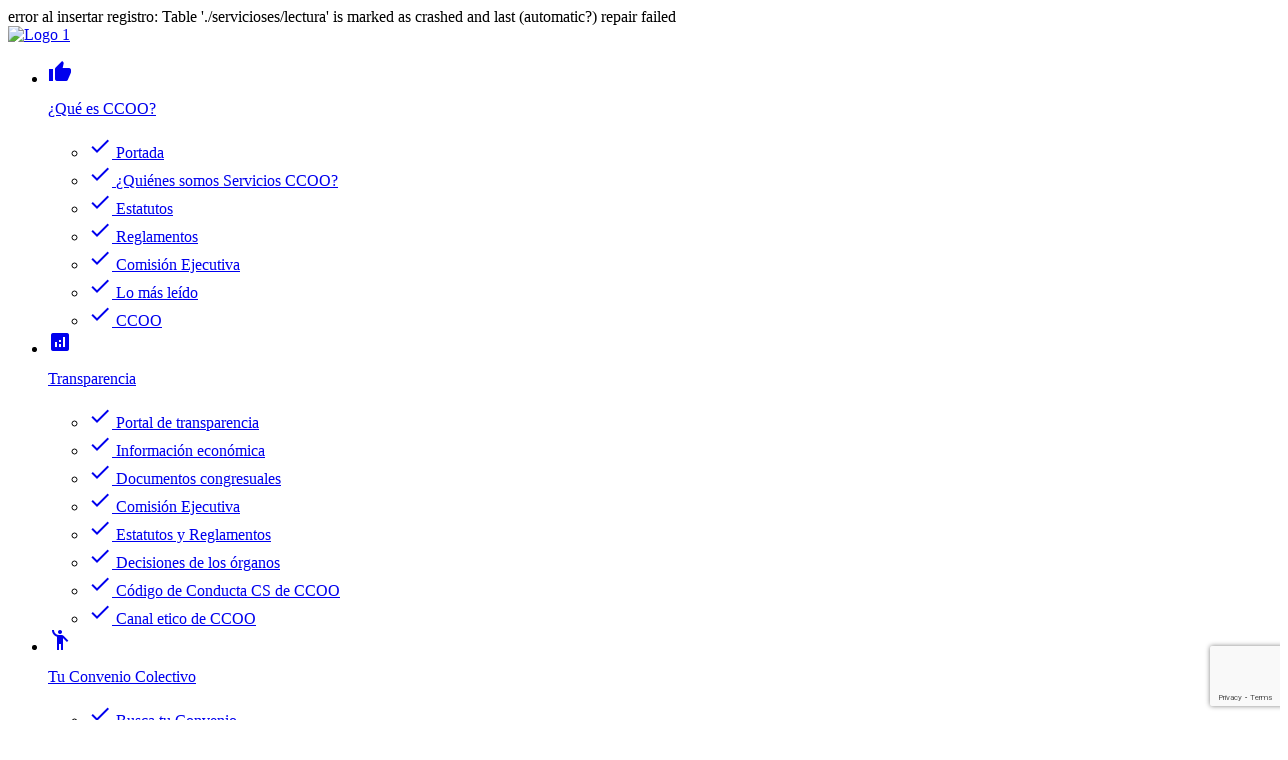

--- FILE ---
content_type: text/html; charset=utf-8
request_url: https://www.google.com/recaptcha/api2/anchor?ar=1&k=6LckxfMUAAAAAHQbwPK6wAVGripasgPUVH468C8y&co=aHR0cHM6Ly93d3cuY2Nvby1zZXJ2aWNpb3MuZXM6NDQz&hl=en&v=N67nZn4AqZkNcbeMu4prBgzg&size=invisible&anchor-ms=20000&execute-ms=30000&cb=9i49j41z0u7e
body_size: 48742
content:
<!DOCTYPE HTML><html dir="ltr" lang="en"><head><meta http-equiv="Content-Type" content="text/html; charset=UTF-8">
<meta http-equiv="X-UA-Compatible" content="IE=edge">
<title>reCAPTCHA</title>
<style type="text/css">
/* cyrillic-ext */
@font-face {
  font-family: 'Roboto';
  font-style: normal;
  font-weight: 400;
  font-stretch: 100%;
  src: url(//fonts.gstatic.com/s/roboto/v48/KFO7CnqEu92Fr1ME7kSn66aGLdTylUAMa3GUBHMdazTgWw.woff2) format('woff2');
  unicode-range: U+0460-052F, U+1C80-1C8A, U+20B4, U+2DE0-2DFF, U+A640-A69F, U+FE2E-FE2F;
}
/* cyrillic */
@font-face {
  font-family: 'Roboto';
  font-style: normal;
  font-weight: 400;
  font-stretch: 100%;
  src: url(//fonts.gstatic.com/s/roboto/v48/KFO7CnqEu92Fr1ME7kSn66aGLdTylUAMa3iUBHMdazTgWw.woff2) format('woff2');
  unicode-range: U+0301, U+0400-045F, U+0490-0491, U+04B0-04B1, U+2116;
}
/* greek-ext */
@font-face {
  font-family: 'Roboto';
  font-style: normal;
  font-weight: 400;
  font-stretch: 100%;
  src: url(//fonts.gstatic.com/s/roboto/v48/KFO7CnqEu92Fr1ME7kSn66aGLdTylUAMa3CUBHMdazTgWw.woff2) format('woff2');
  unicode-range: U+1F00-1FFF;
}
/* greek */
@font-face {
  font-family: 'Roboto';
  font-style: normal;
  font-weight: 400;
  font-stretch: 100%;
  src: url(//fonts.gstatic.com/s/roboto/v48/KFO7CnqEu92Fr1ME7kSn66aGLdTylUAMa3-UBHMdazTgWw.woff2) format('woff2');
  unicode-range: U+0370-0377, U+037A-037F, U+0384-038A, U+038C, U+038E-03A1, U+03A3-03FF;
}
/* math */
@font-face {
  font-family: 'Roboto';
  font-style: normal;
  font-weight: 400;
  font-stretch: 100%;
  src: url(//fonts.gstatic.com/s/roboto/v48/KFO7CnqEu92Fr1ME7kSn66aGLdTylUAMawCUBHMdazTgWw.woff2) format('woff2');
  unicode-range: U+0302-0303, U+0305, U+0307-0308, U+0310, U+0312, U+0315, U+031A, U+0326-0327, U+032C, U+032F-0330, U+0332-0333, U+0338, U+033A, U+0346, U+034D, U+0391-03A1, U+03A3-03A9, U+03B1-03C9, U+03D1, U+03D5-03D6, U+03F0-03F1, U+03F4-03F5, U+2016-2017, U+2034-2038, U+203C, U+2040, U+2043, U+2047, U+2050, U+2057, U+205F, U+2070-2071, U+2074-208E, U+2090-209C, U+20D0-20DC, U+20E1, U+20E5-20EF, U+2100-2112, U+2114-2115, U+2117-2121, U+2123-214F, U+2190, U+2192, U+2194-21AE, U+21B0-21E5, U+21F1-21F2, U+21F4-2211, U+2213-2214, U+2216-22FF, U+2308-230B, U+2310, U+2319, U+231C-2321, U+2336-237A, U+237C, U+2395, U+239B-23B7, U+23D0, U+23DC-23E1, U+2474-2475, U+25AF, U+25B3, U+25B7, U+25BD, U+25C1, U+25CA, U+25CC, U+25FB, U+266D-266F, U+27C0-27FF, U+2900-2AFF, U+2B0E-2B11, U+2B30-2B4C, U+2BFE, U+3030, U+FF5B, U+FF5D, U+1D400-1D7FF, U+1EE00-1EEFF;
}
/* symbols */
@font-face {
  font-family: 'Roboto';
  font-style: normal;
  font-weight: 400;
  font-stretch: 100%;
  src: url(//fonts.gstatic.com/s/roboto/v48/KFO7CnqEu92Fr1ME7kSn66aGLdTylUAMaxKUBHMdazTgWw.woff2) format('woff2');
  unicode-range: U+0001-000C, U+000E-001F, U+007F-009F, U+20DD-20E0, U+20E2-20E4, U+2150-218F, U+2190, U+2192, U+2194-2199, U+21AF, U+21E6-21F0, U+21F3, U+2218-2219, U+2299, U+22C4-22C6, U+2300-243F, U+2440-244A, U+2460-24FF, U+25A0-27BF, U+2800-28FF, U+2921-2922, U+2981, U+29BF, U+29EB, U+2B00-2BFF, U+4DC0-4DFF, U+FFF9-FFFB, U+10140-1018E, U+10190-1019C, U+101A0, U+101D0-101FD, U+102E0-102FB, U+10E60-10E7E, U+1D2C0-1D2D3, U+1D2E0-1D37F, U+1F000-1F0FF, U+1F100-1F1AD, U+1F1E6-1F1FF, U+1F30D-1F30F, U+1F315, U+1F31C, U+1F31E, U+1F320-1F32C, U+1F336, U+1F378, U+1F37D, U+1F382, U+1F393-1F39F, U+1F3A7-1F3A8, U+1F3AC-1F3AF, U+1F3C2, U+1F3C4-1F3C6, U+1F3CA-1F3CE, U+1F3D4-1F3E0, U+1F3ED, U+1F3F1-1F3F3, U+1F3F5-1F3F7, U+1F408, U+1F415, U+1F41F, U+1F426, U+1F43F, U+1F441-1F442, U+1F444, U+1F446-1F449, U+1F44C-1F44E, U+1F453, U+1F46A, U+1F47D, U+1F4A3, U+1F4B0, U+1F4B3, U+1F4B9, U+1F4BB, U+1F4BF, U+1F4C8-1F4CB, U+1F4D6, U+1F4DA, U+1F4DF, U+1F4E3-1F4E6, U+1F4EA-1F4ED, U+1F4F7, U+1F4F9-1F4FB, U+1F4FD-1F4FE, U+1F503, U+1F507-1F50B, U+1F50D, U+1F512-1F513, U+1F53E-1F54A, U+1F54F-1F5FA, U+1F610, U+1F650-1F67F, U+1F687, U+1F68D, U+1F691, U+1F694, U+1F698, U+1F6AD, U+1F6B2, U+1F6B9-1F6BA, U+1F6BC, U+1F6C6-1F6CF, U+1F6D3-1F6D7, U+1F6E0-1F6EA, U+1F6F0-1F6F3, U+1F6F7-1F6FC, U+1F700-1F7FF, U+1F800-1F80B, U+1F810-1F847, U+1F850-1F859, U+1F860-1F887, U+1F890-1F8AD, U+1F8B0-1F8BB, U+1F8C0-1F8C1, U+1F900-1F90B, U+1F93B, U+1F946, U+1F984, U+1F996, U+1F9E9, U+1FA00-1FA6F, U+1FA70-1FA7C, U+1FA80-1FA89, U+1FA8F-1FAC6, U+1FACE-1FADC, U+1FADF-1FAE9, U+1FAF0-1FAF8, U+1FB00-1FBFF;
}
/* vietnamese */
@font-face {
  font-family: 'Roboto';
  font-style: normal;
  font-weight: 400;
  font-stretch: 100%;
  src: url(//fonts.gstatic.com/s/roboto/v48/KFO7CnqEu92Fr1ME7kSn66aGLdTylUAMa3OUBHMdazTgWw.woff2) format('woff2');
  unicode-range: U+0102-0103, U+0110-0111, U+0128-0129, U+0168-0169, U+01A0-01A1, U+01AF-01B0, U+0300-0301, U+0303-0304, U+0308-0309, U+0323, U+0329, U+1EA0-1EF9, U+20AB;
}
/* latin-ext */
@font-face {
  font-family: 'Roboto';
  font-style: normal;
  font-weight: 400;
  font-stretch: 100%;
  src: url(//fonts.gstatic.com/s/roboto/v48/KFO7CnqEu92Fr1ME7kSn66aGLdTylUAMa3KUBHMdazTgWw.woff2) format('woff2');
  unicode-range: U+0100-02BA, U+02BD-02C5, U+02C7-02CC, U+02CE-02D7, U+02DD-02FF, U+0304, U+0308, U+0329, U+1D00-1DBF, U+1E00-1E9F, U+1EF2-1EFF, U+2020, U+20A0-20AB, U+20AD-20C0, U+2113, U+2C60-2C7F, U+A720-A7FF;
}
/* latin */
@font-face {
  font-family: 'Roboto';
  font-style: normal;
  font-weight: 400;
  font-stretch: 100%;
  src: url(//fonts.gstatic.com/s/roboto/v48/KFO7CnqEu92Fr1ME7kSn66aGLdTylUAMa3yUBHMdazQ.woff2) format('woff2');
  unicode-range: U+0000-00FF, U+0131, U+0152-0153, U+02BB-02BC, U+02C6, U+02DA, U+02DC, U+0304, U+0308, U+0329, U+2000-206F, U+20AC, U+2122, U+2191, U+2193, U+2212, U+2215, U+FEFF, U+FFFD;
}
/* cyrillic-ext */
@font-face {
  font-family: 'Roboto';
  font-style: normal;
  font-weight: 500;
  font-stretch: 100%;
  src: url(//fonts.gstatic.com/s/roboto/v48/KFO7CnqEu92Fr1ME7kSn66aGLdTylUAMa3GUBHMdazTgWw.woff2) format('woff2');
  unicode-range: U+0460-052F, U+1C80-1C8A, U+20B4, U+2DE0-2DFF, U+A640-A69F, U+FE2E-FE2F;
}
/* cyrillic */
@font-face {
  font-family: 'Roboto';
  font-style: normal;
  font-weight: 500;
  font-stretch: 100%;
  src: url(//fonts.gstatic.com/s/roboto/v48/KFO7CnqEu92Fr1ME7kSn66aGLdTylUAMa3iUBHMdazTgWw.woff2) format('woff2');
  unicode-range: U+0301, U+0400-045F, U+0490-0491, U+04B0-04B1, U+2116;
}
/* greek-ext */
@font-face {
  font-family: 'Roboto';
  font-style: normal;
  font-weight: 500;
  font-stretch: 100%;
  src: url(//fonts.gstatic.com/s/roboto/v48/KFO7CnqEu92Fr1ME7kSn66aGLdTylUAMa3CUBHMdazTgWw.woff2) format('woff2');
  unicode-range: U+1F00-1FFF;
}
/* greek */
@font-face {
  font-family: 'Roboto';
  font-style: normal;
  font-weight: 500;
  font-stretch: 100%;
  src: url(//fonts.gstatic.com/s/roboto/v48/KFO7CnqEu92Fr1ME7kSn66aGLdTylUAMa3-UBHMdazTgWw.woff2) format('woff2');
  unicode-range: U+0370-0377, U+037A-037F, U+0384-038A, U+038C, U+038E-03A1, U+03A3-03FF;
}
/* math */
@font-face {
  font-family: 'Roboto';
  font-style: normal;
  font-weight: 500;
  font-stretch: 100%;
  src: url(//fonts.gstatic.com/s/roboto/v48/KFO7CnqEu92Fr1ME7kSn66aGLdTylUAMawCUBHMdazTgWw.woff2) format('woff2');
  unicode-range: U+0302-0303, U+0305, U+0307-0308, U+0310, U+0312, U+0315, U+031A, U+0326-0327, U+032C, U+032F-0330, U+0332-0333, U+0338, U+033A, U+0346, U+034D, U+0391-03A1, U+03A3-03A9, U+03B1-03C9, U+03D1, U+03D5-03D6, U+03F0-03F1, U+03F4-03F5, U+2016-2017, U+2034-2038, U+203C, U+2040, U+2043, U+2047, U+2050, U+2057, U+205F, U+2070-2071, U+2074-208E, U+2090-209C, U+20D0-20DC, U+20E1, U+20E5-20EF, U+2100-2112, U+2114-2115, U+2117-2121, U+2123-214F, U+2190, U+2192, U+2194-21AE, U+21B0-21E5, U+21F1-21F2, U+21F4-2211, U+2213-2214, U+2216-22FF, U+2308-230B, U+2310, U+2319, U+231C-2321, U+2336-237A, U+237C, U+2395, U+239B-23B7, U+23D0, U+23DC-23E1, U+2474-2475, U+25AF, U+25B3, U+25B7, U+25BD, U+25C1, U+25CA, U+25CC, U+25FB, U+266D-266F, U+27C0-27FF, U+2900-2AFF, U+2B0E-2B11, U+2B30-2B4C, U+2BFE, U+3030, U+FF5B, U+FF5D, U+1D400-1D7FF, U+1EE00-1EEFF;
}
/* symbols */
@font-face {
  font-family: 'Roboto';
  font-style: normal;
  font-weight: 500;
  font-stretch: 100%;
  src: url(//fonts.gstatic.com/s/roboto/v48/KFO7CnqEu92Fr1ME7kSn66aGLdTylUAMaxKUBHMdazTgWw.woff2) format('woff2');
  unicode-range: U+0001-000C, U+000E-001F, U+007F-009F, U+20DD-20E0, U+20E2-20E4, U+2150-218F, U+2190, U+2192, U+2194-2199, U+21AF, U+21E6-21F0, U+21F3, U+2218-2219, U+2299, U+22C4-22C6, U+2300-243F, U+2440-244A, U+2460-24FF, U+25A0-27BF, U+2800-28FF, U+2921-2922, U+2981, U+29BF, U+29EB, U+2B00-2BFF, U+4DC0-4DFF, U+FFF9-FFFB, U+10140-1018E, U+10190-1019C, U+101A0, U+101D0-101FD, U+102E0-102FB, U+10E60-10E7E, U+1D2C0-1D2D3, U+1D2E0-1D37F, U+1F000-1F0FF, U+1F100-1F1AD, U+1F1E6-1F1FF, U+1F30D-1F30F, U+1F315, U+1F31C, U+1F31E, U+1F320-1F32C, U+1F336, U+1F378, U+1F37D, U+1F382, U+1F393-1F39F, U+1F3A7-1F3A8, U+1F3AC-1F3AF, U+1F3C2, U+1F3C4-1F3C6, U+1F3CA-1F3CE, U+1F3D4-1F3E0, U+1F3ED, U+1F3F1-1F3F3, U+1F3F5-1F3F7, U+1F408, U+1F415, U+1F41F, U+1F426, U+1F43F, U+1F441-1F442, U+1F444, U+1F446-1F449, U+1F44C-1F44E, U+1F453, U+1F46A, U+1F47D, U+1F4A3, U+1F4B0, U+1F4B3, U+1F4B9, U+1F4BB, U+1F4BF, U+1F4C8-1F4CB, U+1F4D6, U+1F4DA, U+1F4DF, U+1F4E3-1F4E6, U+1F4EA-1F4ED, U+1F4F7, U+1F4F9-1F4FB, U+1F4FD-1F4FE, U+1F503, U+1F507-1F50B, U+1F50D, U+1F512-1F513, U+1F53E-1F54A, U+1F54F-1F5FA, U+1F610, U+1F650-1F67F, U+1F687, U+1F68D, U+1F691, U+1F694, U+1F698, U+1F6AD, U+1F6B2, U+1F6B9-1F6BA, U+1F6BC, U+1F6C6-1F6CF, U+1F6D3-1F6D7, U+1F6E0-1F6EA, U+1F6F0-1F6F3, U+1F6F7-1F6FC, U+1F700-1F7FF, U+1F800-1F80B, U+1F810-1F847, U+1F850-1F859, U+1F860-1F887, U+1F890-1F8AD, U+1F8B0-1F8BB, U+1F8C0-1F8C1, U+1F900-1F90B, U+1F93B, U+1F946, U+1F984, U+1F996, U+1F9E9, U+1FA00-1FA6F, U+1FA70-1FA7C, U+1FA80-1FA89, U+1FA8F-1FAC6, U+1FACE-1FADC, U+1FADF-1FAE9, U+1FAF0-1FAF8, U+1FB00-1FBFF;
}
/* vietnamese */
@font-face {
  font-family: 'Roboto';
  font-style: normal;
  font-weight: 500;
  font-stretch: 100%;
  src: url(//fonts.gstatic.com/s/roboto/v48/KFO7CnqEu92Fr1ME7kSn66aGLdTylUAMa3OUBHMdazTgWw.woff2) format('woff2');
  unicode-range: U+0102-0103, U+0110-0111, U+0128-0129, U+0168-0169, U+01A0-01A1, U+01AF-01B0, U+0300-0301, U+0303-0304, U+0308-0309, U+0323, U+0329, U+1EA0-1EF9, U+20AB;
}
/* latin-ext */
@font-face {
  font-family: 'Roboto';
  font-style: normal;
  font-weight: 500;
  font-stretch: 100%;
  src: url(//fonts.gstatic.com/s/roboto/v48/KFO7CnqEu92Fr1ME7kSn66aGLdTylUAMa3KUBHMdazTgWw.woff2) format('woff2');
  unicode-range: U+0100-02BA, U+02BD-02C5, U+02C7-02CC, U+02CE-02D7, U+02DD-02FF, U+0304, U+0308, U+0329, U+1D00-1DBF, U+1E00-1E9F, U+1EF2-1EFF, U+2020, U+20A0-20AB, U+20AD-20C0, U+2113, U+2C60-2C7F, U+A720-A7FF;
}
/* latin */
@font-face {
  font-family: 'Roboto';
  font-style: normal;
  font-weight: 500;
  font-stretch: 100%;
  src: url(//fonts.gstatic.com/s/roboto/v48/KFO7CnqEu92Fr1ME7kSn66aGLdTylUAMa3yUBHMdazQ.woff2) format('woff2');
  unicode-range: U+0000-00FF, U+0131, U+0152-0153, U+02BB-02BC, U+02C6, U+02DA, U+02DC, U+0304, U+0308, U+0329, U+2000-206F, U+20AC, U+2122, U+2191, U+2193, U+2212, U+2215, U+FEFF, U+FFFD;
}
/* cyrillic-ext */
@font-face {
  font-family: 'Roboto';
  font-style: normal;
  font-weight: 900;
  font-stretch: 100%;
  src: url(//fonts.gstatic.com/s/roboto/v48/KFO7CnqEu92Fr1ME7kSn66aGLdTylUAMa3GUBHMdazTgWw.woff2) format('woff2');
  unicode-range: U+0460-052F, U+1C80-1C8A, U+20B4, U+2DE0-2DFF, U+A640-A69F, U+FE2E-FE2F;
}
/* cyrillic */
@font-face {
  font-family: 'Roboto';
  font-style: normal;
  font-weight: 900;
  font-stretch: 100%;
  src: url(//fonts.gstatic.com/s/roboto/v48/KFO7CnqEu92Fr1ME7kSn66aGLdTylUAMa3iUBHMdazTgWw.woff2) format('woff2');
  unicode-range: U+0301, U+0400-045F, U+0490-0491, U+04B0-04B1, U+2116;
}
/* greek-ext */
@font-face {
  font-family: 'Roboto';
  font-style: normal;
  font-weight: 900;
  font-stretch: 100%;
  src: url(//fonts.gstatic.com/s/roboto/v48/KFO7CnqEu92Fr1ME7kSn66aGLdTylUAMa3CUBHMdazTgWw.woff2) format('woff2');
  unicode-range: U+1F00-1FFF;
}
/* greek */
@font-face {
  font-family: 'Roboto';
  font-style: normal;
  font-weight: 900;
  font-stretch: 100%;
  src: url(//fonts.gstatic.com/s/roboto/v48/KFO7CnqEu92Fr1ME7kSn66aGLdTylUAMa3-UBHMdazTgWw.woff2) format('woff2');
  unicode-range: U+0370-0377, U+037A-037F, U+0384-038A, U+038C, U+038E-03A1, U+03A3-03FF;
}
/* math */
@font-face {
  font-family: 'Roboto';
  font-style: normal;
  font-weight: 900;
  font-stretch: 100%;
  src: url(//fonts.gstatic.com/s/roboto/v48/KFO7CnqEu92Fr1ME7kSn66aGLdTylUAMawCUBHMdazTgWw.woff2) format('woff2');
  unicode-range: U+0302-0303, U+0305, U+0307-0308, U+0310, U+0312, U+0315, U+031A, U+0326-0327, U+032C, U+032F-0330, U+0332-0333, U+0338, U+033A, U+0346, U+034D, U+0391-03A1, U+03A3-03A9, U+03B1-03C9, U+03D1, U+03D5-03D6, U+03F0-03F1, U+03F4-03F5, U+2016-2017, U+2034-2038, U+203C, U+2040, U+2043, U+2047, U+2050, U+2057, U+205F, U+2070-2071, U+2074-208E, U+2090-209C, U+20D0-20DC, U+20E1, U+20E5-20EF, U+2100-2112, U+2114-2115, U+2117-2121, U+2123-214F, U+2190, U+2192, U+2194-21AE, U+21B0-21E5, U+21F1-21F2, U+21F4-2211, U+2213-2214, U+2216-22FF, U+2308-230B, U+2310, U+2319, U+231C-2321, U+2336-237A, U+237C, U+2395, U+239B-23B7, U+23D0, U+23DC-23E1, U+2474-2475, U+25AF, U+25B3, U+25B7, U+25BD, U+25C1, U+25CA, U+25CC, U+25FB, U+266D-266F, U+27C0-27FF, U+2900-2AFF, U+2B0E-2B11, U+2B30-2B4C, U+2BFE, U+3030, U+FF5B, U+FF5D, U+1D400-1D7FF, U+1EE00-1EEFF;
}
/* symbols */
@font-face {
  font-family: 'Roboto';
  font-style: normal;
  font-weight: 900;
  font-stretch: 100%;
  src: url(//fonts.gstatic.com/s/roboto/v48/KFO7CnqEu92Fr1ME7kSn66aGLdTylUAMaxKUBHMdazTgWw.woff2) format('woff2');
  unicode-range: U+0001-000C, U+000E-001F, U+007F-009F, U+20DD-20E0, U+20E2-20E4, U+2150-218F, U+2190, U+2192, U+2194-2199, U+21AF, U+21E6-21F0, U+21F3, U+2218-2219, U+2299, U+22C4-22C6, U+2300-243F, U+2440-244A, U+2460-24FF, U+25A0-27BF, U+2800-28FF, U+2921-2922, U+2981, U+29BF, U+29EB, U+2B00-2BFF, U+4DC0-4DFF, U+FFF9-FFFB, U+10140-1018E, U+10190-1019C, U+101A0, U+101D0-101FD, U+102E0-102FB, U+10E60-10E7E, U+1D2C0-1D2D3, U+1D2E0-1D37F, U+1F000-1F0FF, U+1F100-1F1AD, U+1F1E6-1F1FF, U+1F30D-1F30F, U+1F315, U+1F31C, U+1F31E, U+1F320-1F32C, U+1F336, U+1F378, U+1F37D, U+1F382, U+1F393-1F39F, U+1F3A7-1F3A8, U+1F3AC-1F3AF, U+1F3C2, U+1F3C4-1F3C6, U+1F3CA-1F3CE, U+1F3D4-1F3E0, U+1F3ED, U+1F3F1-1F3F3, U+1F3F5-1F3F7, U+1F408, U+1F415, U+1F41F, U+1F426, U+1F43F, U+1F441-1F442, U+1F444, U+1F446-1F449, U+1F44C-1F44E, U+1F453, U+1F46A, U+1F47D, U+1F4A3, U+1F4B0, U+1F4B3, U+1F4B9, U+1F4BB, U+1F4BF, U+1F4C8-1F4CB, U+1F4D6, U+1F4DA, U+1F4DF, U+1F4E3-1F4E6, U+1F4EA-1F4ED, U+1F4F7, U+1F4F9-1F4FB, U+1F4FD-1F4FE, U+1F503, U+1F507-1F50B, U+1F50D, U+1F512-1F513, U+1F53E-1F54A, U+1F54F-1F5FA, U+1F610, U+1F650-1F67F, U+1F687, U+1F68D, U+1F691, U+1F694, U+1F698, U+1F6AD, U+1F6B2, U+1F6B9-1F6BA, U+1F6BC, U+1F6C6-1F6CF, U+1F6D3-1F6D7, U+1F6E0-1F6EA, U+1F6F0-1F6F3, U+1F6F7-1F6FC, U+1F700-1F7FF, U+1F800-1F80B, U+1F810-1F847, U+1F850-1F859, U+1F860-1F887, U+1F890-1F8AD, U+1F8B0-1F8BB, U+1F8C0-1F8C1, U+1F900-1F90B, U+1F93B, U+1F946, U+1F984, U+1F996, U+1F9E9, U+1FA00-1FA6F, U+1FA70-1FA7C, U+1FA80-1FA89, U+1FA8F-1FAC6, U+1FACE-1FADC, U+1FADF-1FAE9, U+1FAF0-1FAF8, U+1FB00-1FBFF;
}
/* vietnamese */
@font-face {
  font-family: 'Roboto';
  font-style: normal;
  font-weight: 900;
  font-stretch: 100%;
  src: url(//fonts.gstatic.com/s/roboto/v48/KFO7CnqEu92Fr1ME7kSn66aGLdTylUAMa3OUBHMdazTgWw.woff2) format('woff2');
  unicode-range: U+0102-0103, U+0110-0111, U+0128-0129, U+0168-0169, U+01A0-01A1, U+01AF-01B0, U+0300-0301, U+0303-0304, U+0308-0309, U+0323, U+0329, U+1EA0-1EF9, U+20AB;
}
/* latin-ext */
@font-face {
  font-family: 'Roboto';
  font-style: normal;
  font-weight: 900;
  font-stretch: 100%;
  src: url(//fonts.gstatic.com/s/roboto/v48/KFO7CnqEu92Fr1ME7kSn66aGLdTylUAMa3KUBHMdazTgWw.woff2) format('woff2');
  unicode-range: U+0100-02BA, U+02BD-02C5, U+02C7-02CC, U+02CE-02D7, U+02DD-02FF, U+0304, U+0308, U+0329, U+1D00-1DBF, U+1E00-1E9F, U+1EF2-1EFF, U+2020, U+20A0-20AB, U+20AD-20C0, U+2113, U+2C60-2C7F, U+A720-A7FF;
}
/* latin */
@font-face {
  font-family: 'Roboto';
  font-style: normal;
  font-weight: 900;
  font-stretch: 100%;
  src: url(//fonts.gstatic.com/s/roboto/v48/KFO7CnqEu92Fr1ME7kSn66aGLdTylUAMa3yUBHMdazQ.woff2) format('woff2');
  unicode-range: U+0000-00FF, U+0131, U+0152-0153, U+02BB-02BC, U+02C6, U+02DA, U+02DC, U+0304, U+0308, U+0329, U+2000-206F, U+20AC, U+2122, U+2191, U+2193, U+2212, U+2215, U+FEFF, U+FFFD;
}

</style>
<link rel="stylesheet" type="text/css" href="https://www.gstatic.com/recaptcha/releases/N67nZn4AqZkNcbeMu4prBgzg/styles__ltr.css">
<script nonce="i10zw7NR_xhF6-utN0a0YQ" type="text/javascript">window['__recaptcha_api'] = 'https://www.google.com/recaptcha/api2/';</script>
<script type="text/javascript" src="https://www.gstatic.com/recaptcha/releases/N67nZn4AqZkNcbeMu4prBgzg/recaptcha__en.js" nonce="i10zw7NR_xhF6-utN0a0YQ">
      
    </script></head>
<body><div id="rc-anchor-alert" class="rc-anchor-alert"></div>
<input type="hidden" id="recaptcha-token" value="[base64]">
<script type="text/javascript" nonce="i10zw7NR_xhF6-utN0a0YQ">
      recaptcha.anchor.Main.init("[\x22ainput\x22,[\x22bgdata\x22,\x22\x22,\[base64]/[base64]/MjU1Ong/[base64]/[base64]/[base64]/[base64]/[base64]/[base64]/[base64]/[base64]/[base64]/[base64]/[base64]/[base64]/[base64]/[base64]/[base64]\\u003d\x22,\[base64]\\u003d\x22,\x22wrMXMMOyI8OYw5nDrD/CpsOEwqHColDDpD0zf8O4ScKZY8Khw5gYwpXDoic/[base64]/Cu0DCjsKWwrcdwrHDmm7CplJvwqsUw7TDvAgtwoQrw57Cl0vCvRhVMW5SYzh5woHCt8OLIMKSfCABX8ODwp/CmsOtw73CrsOTwoQvPSnDvz8Zw5A7fcOfwpHDuGbDncK3w5wew5HCgcKneAHCtcKUw6/DuWkDAnXChMOawrxnCER4dMOcw6nCqsOTGHIjwq/Cv8OZw4zCqMKlwo8bGMO7bMOaw4Mcw4nDnHx/ezRxFcOHfmHCv8OfdGB8w6fCksKZw55dDwHCoh3CkcOlKsOAQxnCnzBQw5ggIn/DkMOab8KTA0xCXMKDHFN5wrI8w6jCpsOFQy3Cp2pJw4HDvMOTwrMJwqfDrsOWwoLDi1vDsStJwrTCr8O0wqgHCWplw6Fgw6AXw6PCtntxaVHCtwbDiThLDBw/DsO0W2kCwpV0fzl9XS/DsGc7wpnDjcKlw54kPTTDjUcrwpkEw5DCkzN2UcKjQSlxwrp6LcO7w6gGw5PCgGY1wrTDjcOjPADDvz/[base64]/[base64]/[base64]/w5s/wpUHbmIzdR1Pw53Drj9kw43CgyjDjgZkQxDCs8OIUlzCh8OlTcOLwqgrwrHCqV99wrI3w5ljw5TCtcO3e1HCucOwwqDDpD/CgMOZw6nDpcKDZcKiw5TDgAExGsOkw7BtFWcQwoLDqhPDgQU/Ek7Cph/[base64]/Cggt4w5HDksOCI8OSZgUVIUPCtg/DpMOiwoPDrcOKworCvsO7w5Z8w6fCnsOaRxMCwrESwrfCoSLClcOpwpNBWMK1w54aEsK4w4dPw6lPDnPDvMKqLsOBU8ORwpfDusOVwqdeZ2cGw4bCuWIDal/CmsKtGTBqwrLDq8Kjwqg9bcOIKUtrNsKwJsOUwo3CoMK/[base64]/DncO5NsKdw47ChjnDkVLCpMO/w5LDq3xgRMO3w6XCksOhVcKOwrN3wonDnsOHZMK5YsOpw4DDvsOfGxE9wogoAcKjM8ONw5vDscKVLxJBYcKbacOfw4cGwpjDs8OUHMKOTMKuGFvDmMKdwqJ0R8KhBRZIP8Omw4t6woUJLsOjEcKQwqR3wqwUw7TDrcOsfQbDiMOsw7M/CzTDksOeUMO7TX/CkEjCisOfTHV5KMOiLsK6LBQwVMO5JMOgdcKKBcO0CzgZJWMBdcOKDSQzfh7Dk35uw5t0WgNnacKqR3/Ckw5fw7JfwqpeUFp3w5vCgsKAP2hqwrVQw5Yrw6rDgSPDr3fDrMKfUCjCsknCrcKlDcKMw4I0fsKDRz/Di8KBw5HDsG7DmFvCtEA+wqTCtUXDiMOvR8O2SH1PF2zDsMKvwoFjw6hIwoxOw47DnsKLbsKKUsKGwqc4VzZfWMO8FS8TwqkOQ2tYwqxKw7ExFi8mJzx9wqrDvinDoXfCv8ONwqgbw77Cmh7CmsOVS2fDiHlgwr/ChhlvYi/DpwlOw6rDmlo+w43ClcOLw4zDmy/CnC3Co1hmZhQaw7zChxslwqDCscOgwqzDtnI8wo8xFU/Cr2VDw73DkcOOLSXCicOmPwbCjTPCmsOOw5bChsKrwoTDocOOcW7CpsO3YQ4IBMOCwpnCgz0SRVE2cMKtL8KMbS/Dk3zDpcOXcTzCisK0KMO4YsK4wpFSA8K/QMOkCRlaDMK3wohkQ03Do8OeUsOeUcOdeHTCncO4w77CtcOCHHnDpSFjw7sow7HDvcOdw6hfwopiw6XCpsOawrcFw7QBw7lew4/CoMKHwo7DhQfCjcOjJzLDoWTCpyfDpyTCiMOLGcO8EsO2w4bDqcKtXzLCpcO6w5w1dW/Cp8OSSMKiN8OVScOYTmjDkADCrifCrnJNezUTZFJ5wqwyw57CiTjDu8KGelYCNgrDssKywqIUw5pXTh/CvcO4wpzDmMOowqnChS/DkcKNw60iwp/[base64]/[base64]/DnUDDtcOCeMOYBsOcw7l6UmBVwqVSw63CnsK9wr8GwrVzNmteOhLCscKcTcKCw6TClcK6w7xUwpUKCsKXRWPCl8KTw7rCg8OAwoUwMsKWeTbCi8Kowp7DhVN/[base64]/w6jChRpvP2wfwpZ0w5bCvhpoDnzCtH/DjcO3w6zDqxjCmMOGCEzCksKOATvDrsO7wo0leMOVw5bCvlPDvcK7HMKSe8OLwrHDlUrCjcKga8O/w5DDkC1/w495csO3w5HDsRg8wroWw6LCm2LDgDEQw5zComzDnQwmScK3Aj/CjFlbIcKrP3E6BsKzUsK0UhDCqS/CmcOcYWBLw7BHw7saRMKMwq3CosOebVHCqcKIwrcew4d2wrN8WU7DtMO+wqAFw6fDlCXCoh/CksOyPsKtTCN/fD1Tw6/DmC8/[base64]/wrvDqcKVw7kpwrjCvG3CmsKLw6YbwpDDrMK4GcKhw70HZV4zA1zDgMKLJ8ORwoDCmG/CnsK6wovCuMOkwr3DrSV/fgfCnBHCt2wHBhNgwq0oZsOEPH9vw7XDujnDq2XChcKWIMKSwrMkecO5wqLCpWrDizoFwqfCu8KAJVEhwp7DsUMoW8O3LWrDjcORBcOiwr0+wpgMwoY5w4DDjTDCn8K3w4Alw4/Ck8KcwpRIdxXCiSbCr8Opw4xSw7vCi0/CncKLwoLCt39rccKJw5dbw5gSwq1aYxnCpkVbdWbCr8OzwqnCjl9qwp4cw5oSwqPCk8O5VMKzYWbDjMKvwq/DmcOpD8OdTAPDi3VeIsKOBUxqw7vDh0zDncORwrpwKD9bw4xPw7fDicOtwqbDlsOyw5QDPcO2w7dowrHDkMOLFMKmwo8BZ1zCgRPCl8OnwrnDkigDwqg2RMOLwqHDusKIW8OfwpB0w63CqkMHACsTLm47IHfClsOYwq5xUXDCu8OlDx/CokJjwoPDqsKGwojDp8KiZidvPDJ1NHIJa0vDgsO5IBA3wrrDnhPDr8O7Fn5RwoUiwr1mwrbCiMKjw7JfQ3peBMOYfwgPw7ECOcKpeB3CqMOFw7BmwpTCoMOnR8KAwpfCkBHCnGF3w5HDn8OpwpzCs2HCj8Odw4LCkMORUcOnZcKPbMKpwq/DusOvCsKHw4/CjcKNwooIREXDglnDvkMww41nF8OAwqd7MsK0w7IpdcOFA8Omwq4Aw51rRxXCusKxW3DDnFjCvDrCl8K2ccOSwqhNw7zDoihLYRk7w4IYwrAke8O3ZnPDvEd6RV3CqMKEwr1gWMKAVcK4woMjScO5w7JxT3wbwr/DocKMJ1vDocOOwp7Do8KHUC8Lw7dgFUBfLgDDoA02WUF8woTDg1UTVD0PFsOtw77CrMK9wr/CvyZ2FyfCq8KZKsKFRMKZw5TCoRorw7sFVl7Dp0Mywq/Cljxcw47CjyDDt8ONCMKfw5Qxw5dRwoU6wqd4wpFtw7vCvBY5IcOLeMOMNg/CvknCpjsvdjwSwpkVw5AVwopYwrhsw4TCj8K6UMKlwoLCnQoWw4Qkwo3Ckg0XwpRiw5jDqsO0WTzDhAULG8ORwpZBw7k/w7zCo2fDl8O0wqYBRR1JwpQSwphzwoYvU3EawpjCtcKxEcO2wrrCvS0Uw6JmfD43w7vDlsKlwrVHw7jDukIBw4HDoF91C8OmEcOSw53CjjJyw7PDhmgZBG/DuTczw6hGw7DCsRtwwpQgNAnDjsKSwrXCvTDDosOlwrQga8KQbcK5RTgJwqfDjyXCicKhcycVfWoZOSrCvR17S14rwqIheTdPT8KKw7dywq7ChsOfwoHDgsOuGH9ow5fCjcKCG1gAwonDlQNMKcKVGkE5dW/[base64]/w4wbfsK/w6rChV4pwqPClgwgJTvDmsKgwrfCh8K1wpxNwrbDphgMwp/[base64]/[base64]/woolLsKLwp4jVcKuwpcGw5jDpjPDk1trcDfDjw4fPsKhwpLDlcK6XWnDvEB3w48Yw5g2w4PCihEKDy7DvcO+w5UYwo/DvsKyw4FYQ0xpwp3DuMOpwo3Dh8KZwqhOVcKGw5XDicKBZsOXD8O4LzVQOcOEw6DCg1hYw6bDpVgLw50Zw5fDrTxrUMKJGcKfSsOHfcOlw74LE8OsBy/[base64]/[base64]/Cu8KIRsKuw7fCqkrDlMOWGsOoRcOQbX4nw5ALSsONCMOrK8OrwqnDvATDisKkw6VoCMOFPR/[base64]/Ciw5Cf8K/[base64]/DjAF+w6J/w4DCucOMw6tEGcOKWcOZwr/CvcKxQsK/w6fCsV/CqQLCgzvCghMuw5tsIMKow45rVVEhwrjDqF44dhbDugTCi8OHVEVxw7PCrBjDu3E9w7UBw5TCtsOmw6M7ZMK5O8OCA8Olw7twwqzCk0VNIsOoC8O/[base64]/GsKzOD3DqwAEw4XCs8KsB8Oiwph1McKBwqfCscK8wpYHw4vDocOxw4XDq8K7dsKlSRrCosKWw7nClT3CvDbDkcKTwpLDpTxfwow0w65LwpDDicO4cAhgHRrDucO5aB3CvsKSwoXDjj01wqbDnk/DkMO5wr7CgGDDvT8YIwAbwpnDmhzClWVcCsOgwot/RCbDjz1WQMKrw5zDunNTwrnCt8OaRzHCvmzDicKsEMOSOk7Cn8OBDQFdQElcL3dPwqvChjTCrglZw6rCgCTCr3xcMsOBwpXCgXfCgXFWwq7CnsOWEhbDpMOafcOZfkkyQWjDkAJ/w74awqjDkVrDqhQCwpfDicKGbsKoCMKvw5bDoMKzw5ZwAcOGDcKVP3zCgS3DqmEYIQvCr8OrwoMJbVgsw6XCrl8zZWLCtFgZO8KXAUpWw7fCljbDv3l6w7pHwqxQBm7Cj8K2LmwhDBZnw7rDlj1wwqDDl8K/fQLCoMKKw4LDskzDj2rCksKLwr3CqMKTw4YNasOwwprCk2TCgFjCrCHDtglJwqxBw6rDoSzDlCEQA8KlWcKawrxMw6EwGgrCj0tow558XMK8Pg0bw4J8w7sIwodPw5DCmMKpwp/DqcKTwr8pw5Nrw4HDsMKoXSXCvcOdMsOMwohMV8KZTwUuwqFFw4fCkMKCcTR8wrINw7PChkJgw6ILBhdkecOXWAjChMO4wp3DhGzCojFjQ0csPMKaCsOSwrnDpCpyMFrCkMOLFsO3eGJPDwlVw5nClw4vEGggw67DjcOYw4V/wr/[base64]/Ckj3DlkskUlBVDGNZBE/Cnk3CmcKfw4bCicKnLcOiwrbDoMO4QmPDi3XDln7DlcKIN8OPwpbDhMKnw6/DvsKnAB5Mwrh0wrfDmgZhwrHDocKJw7AFw7hGwrfDv8KFdQnDlFTDs8O7w4Upwqs4dMKHw73Cv2rDsMO8w5zDjsO/[base64]/[base64]/[base64]/CvcOKMsK+w7whVcO+w4XDt2nDmGByb3xRNcKCR27CmsOjw6ZmWGvCp8KjL8OYDjhewq91YltjOR4aw65VEmUYw7kPw4VHYMKZwo5hRcKGw6zCsXVWFsKfwqbCrcKCR8OhZ8KnbXrDtcKKwpIAw7xHwrxTS8OFw7tAw7PDvsOBPsKBbFzCsMOrw4/CmMK1aMKaWsKDw4JIwpdfchsuwp3DjsO3wqbCtw/DlsOZw5Bww6rDsE7CpkVBIcOVw7bDj2QPcF7Dh2xqK8KbK8KMP8K2L0TDpD9YwpTCs8OfOxXDvGI6JcKwN8Kawq8tcnzDoRVZwq/Ch2gEwp7DkzAkXcK5U8OxEGbDq8OHwqXDqCrCg3AnHcKow53DhsOqBjjCjMOMGMOfw7V/VGzDkzEOw4nDqn8ow51wwrdywqTCtsKewoHCsFMcwpLDqXgCX8Kffy8EK8KiHBBfw5wWw6gichfDikXCo8OWw7N9w6TDnMO/w4J3w5VRw48FwqDCp8OWM8OpBBBrNwDCuMKMwr0FwobDisKjwo8TTTllfUg0w6pmesO8wqEJTsKdZCl5wpzDqcObwobDuXUrw7sLwpTCvU3DgjFcd8KXw5bCjcOfwqppIV7DhwbDlcOGwoJsw7hmw6NRwp5hw4g1WVPCnmgBJT8mDMOJST/DtcOBH2fCmTUbFHxAw5AmwrHDoTcPwqJXGTXCg3Yyw4nDnnFgw6jDl0jDpBMHJsK0w4TDl1MKwpfDhVl4w5FEG8KcfcKldMK/[base64]/w57Ciy3Dmy1HwqcYZcK/woAxw6PCvcOJEjjCr8OkwoYTFT1Cw7MUdRVow6k8bMO/wrHDq8OpaWwyCQ7DqMKrw6vDrFbCmMOuV8KXKEXDrsKOMkvDsipSPDdMVMKIwpbDq8Kvw63DjykDMcKyE1HCi2Qzwot0w6XCpMK+EC1UGMKXbMOWUxPDrS/DnMKrFVZ0OHo9wovCiUTDjnbDsUvDssOHY8K6UMKnw4nCqcOUOQlQwr/CqcKPCQ9kw4nDusOOwq7CqMO0W8KHEEJ0w5VWwqEVwpLChMO0wo4fWnDDocKBw4lAShVmwrcKI8KNXCjCtQF9e2orw7dKc8KQRcK7w5dVwoZbVMOXWnVkw68hwrTDi8OpeDF/w4nCucOywo/[base64]/ChMKzCsOREVPDmsKiw7BVw6wUwp3Ch1o3wobDjhXCn8Oyw7V3HiZow5QXwr3DkcKRRTjDkRDCiMKaR8O5fC9/wpLDuDTCoS0GWcOiwr1xRcOhSlFmwpwaZcOkfcOqTcOUClEUwrR1wrDDscO/w6fDmsKkwrAbwoPDkcKOa8OpS8OxHXXDpW/DonPCtE1+wqjDscKKwpQhwo/CpMKANcOjwqlpw53CscKiw7bCgcK1wpvDp1zDiQHDt0JpHMK0N8OceitQw5VSwp55wr7DqcOCWEPDs1drLcKOGyPDhhEWCMOswp/Ch8OrwrDCiMObAWnDvsKlw4Msw4nDiULDiA0owoDCi1oSwpLCr8ORccKowo3Du8K8DRk+wpbCtms+KcOGwoANRcOdw5gQQ1RMJMOPYMKtS3HDsgJNwoN3w6PDvMKVwrAjF8Ojw6HCr8KawqXCnV7Do1pwwrfCkMKAwoHDoMO7VcKlwqELBWlhLMOaw7/Cnn8fNjzCucO/AVR5wrXCqTZuwqhfY8KTbMKPQMOjEhABG8OJw5DCknQ8w5QUOMKMwpYzUQ3Cm8OkwoLDssOxZcOHL3HDghhxwpUWw6dhGSDCr8KDAsOMw5sHbsOCd0/CjcOew7zCjhQKw5hwfsK1wopcKsKSR3Udw44CwpzCqsOzw4R9wp4cw6AhWkTCnsK6wpXDgMO3wqEGLsOow6jCj2knwo/[base64]/Dsl90w7thfMOkFsKCDMKlYWwDwrYIwq1ww5Ykw540w4DDjQp5WHc/JcKAw5F8KMOcwq/DgMOyPcKfw7zDh1BIBsOiQsKQfV3ChQJUwpJNw5nCn3xtYUJHw5TCjyMpwrApQMOaL8K/Rj8lImM5w6XCtiNxwrvDoxTCs3fDhcO1WGfCrAx6O8KewrItw7IMXcOPO1tbeMKqUcObw4AKw5xsMDRQKMO9w4fClMKyOMKBZWzCr8KlJ8OPwqPDgsOwwoUNw4TDq8K1wqxmJGkMwr/DscKhHnnDtMOmW8Obwp4teMOFaE1bTxnDi8KTe8KswrnChMKLWCzCvD/Dni/[base64]/w4LClsOPZsKZw7AGwrQ/GsK/wqLCj8OEwrAPV8Kiw5dhwrXCk3HCtcOrw6HCqsKhw6BuHMKERcK9woDDqxfCpMK1wrMYEBQNfnbCusO+VHoCc8KAdVXDiMO3wr7DvkQQwpfDmgXCpBnCkkRDFMOew7TCu2Qtw5bDkChcw4HCtGHCqcOXKUQkw5/DusKlw5LDhUHDr8OiG8Ogeg4TIDpQVMOWwqrDj0RaXBjDr8OWwpPDrcK4bcKUw71ZdDTCt8OZUXUbwrLDrMOaw4Vzw4gcw4PCgcKnYF4FKMOEGcOqw4jCncOXWsKiw7IbJMOWwqrDgzhVWcKfacKtIcOiM8KtBXXDrsKXTgZuJTUSwr9EMFtZOsKywr1YdCJBw4IKw4/[base64]/IB06HlxNwoDDrMKrwqPDuCMkd8KMw7VGM2jCrhYDa8KcUsKhwoAdwqBOw58fwqfDt8KMU8OvSsK/wozDlUTDl34iwqbCp8KmB8OzSMO/d8OcTMOEGsKjRcOCOjxcWMOveAVuS2wxwrVUMsObw4vCm8Olwp3Cm0HCgDLDsMKxecKGYSpLwockNxd0GcKQw7ILHMOCworCmMOKC3MgdsKRwrHCn2x/wobCkB3CiQkbw6tlOBMww6vDmUBtXEbCnRxjw7fCqwDCgVUHw7R0PsOEw5vDqTXCkMKQw4QkwpnChmpxwqxnWcOZfsKpYMKrd3HDlh1UVFsCPcKFG3MVwqjCvF3CgMOmw5rDscK7Cx0LwoQbw7pRKSEuw63DuGvCp8K5Hg3CkivCgG3CoMKxJU4fNX4/wp3Cv8OsacKzwqXDgMOfDcK3YcKfGj3CsMOMHFTCvcOSCD5gw7ETET8nw6pcwo8EEsOywpcew5DCpcOUwocjMUPCs11yFHHDsAHDpMKMw67DmsOMNMODw6nDgH52w7ZLbcKDw49/WX7DosKeWMKiwrgvwpsFBXIjGcOZw4fDg8KGd8KGI8Obw6DCjwUOw47CosK9J8K1DhfDuU88wrfDpcKbwpbDisKYw41JIMOZw4QxEMK/L14wwr3DgXAyBnIxOB3DrFTDuVpAJz/DtMOUw79qNMKTDQRHw6NBcMOCwrFaw7XChh0YWMORwrN/TsKdwoYKX0VbwpkWwp40wo7DjMOiw6HDu3FYw6Rbw5bDmi0SS8OJwqRXR8K5Hk7CthbDgGoPdsKvGWDChyZpH8KpCMKow6/CjjLDhFMGwpcKwrpNw4NFw5/[base64]/Dq8OVM8OAHW4Aw5lRw5TDpRYaw4vDjsKwwpEYw6Z2SDoVDxhswqpAwpDCo1ULQcKVw5LCgS1NDCbDjiB/AsKLccO5WibDl8O6wqMWb8KtDCkZw4kew4vCjMO2MmPDsnDDjcKQPnwlw5bCtMKrwonCucOhwr3CjF89wpDChBXCoMO/OHxFbXgWwpDCucOIw4vCo8Kyw68vVy4kTm0kwrbCuW7DqnrCiMO/w7nDmMKGC1jDsGvChMOsw6HDlMOKwr0KHTPCqjwQFhzDrMOtIEnCtnrCpMKGwpnCkElgdxNPw6TCvybDhTQWak5Jw5rDsUh6VyF9J8K9ccKJKF7DksKIaMO5w7ZjSG96w7DCi8OjOcO/[base64]/DjcO+YMKiGMOEw4tcwr/CiMOeHTh2bcKAQxofwpw/w5EIQg4tT8OEYSV/cMK9MQHDgFDChsO0w69tw7TDg8KdwobCp8OhXV49w7VfLcK3XSTCh8KUw6UtXxg7wo/CuADCs3VVNMKdwpZBwr1heMKNesOvwqPChEEYXQdqDmfDgV7Du1PDgMKSw5jDiMOQEcOsCXVlw53DpAIVRcOhw7DCr2QSB33CrzZCwqtVCMKVHiHDrMOXDMK7cgp7cAYLHMOyTQ/CjMOtw7UPLn00wrTCvElIwprCrsOWChkvdQB+w4dxwrTCucO5w5DChy7CrcKfEMK9wpLChTrDiH7DtiBMb8O2WCLDrMKYVMOowqZ4wrvCgzfCtcKkw4Nlw7Rqwo3CgGBjWMKyGlB6wrpMw7s7woHCrl4INcOAw7tNwovChMOgwoDCjnA9MU/[base64]/DhFfDicKib8O6wrbCk8O5DC3CsMKZHAHCtMKNAxkMOsKmfsOfwqvDlSzDoMKAwrrDscK/wpPCsHFRCUo7w5QTJyvDk8KywpUtw4E0wo8qwovDnMO4MSE6wr1Aw5jCoE7DvMOxCMO6JMOawqjCn8KaQV5hwqUwSnYrCcKkw5rCtSbDuMKTwqEKCcK0TTM7w4nDtHzDrynCjkrCl8OnwoI0RcK/[base64]/fcKkwpTDm35dQsOTw53CqSBsw4LCksO7wrtuwpXCvcKcCRTCh8OKRl58w7TCkMOEw60/wpUkw5zDiAMlwojDkFtbwrzCvMOPG8KcwoAoBcKlwo5QwroTw6HDisK4w6NvIMKhw4vCmsKww4ZqwpvDtsOQwp3DtyrDj2IQSALDiXkVfiBgfMObUcOvwqstwpFKwoXDjEoEwroNwpzDi1XCgcKKwqbDn8OXIMORwr9YwopqHHJHOsKiw4wSwpLCvsOcw6/Cki3DtsOiESAfRsKwACdoZyQ5URzDkDkyw7jCl2M3AsKJI8Oaw4PCnQ3Cp202wqxvTsOqECdzwrBNEljDjsKZw4lpwpF5ZFnDtlEHcMKMw4VlA8OaEWzCmcKOwrrDhxjDsMODwp9qw5lgAMOnd8Khw7vDtcK1fR/[base64]/w6DCscOXw6fCvkgyCsOdw74wC8OoCF8YX1Y8wrdAwpV6w67DrcKvOcODw6/Dk8OkWzAuPnLDjMOxwoskw503wqfCixvDmcOSwpJ6woPDoi/Cq8KdSUEyfiDDoMO7QXYzwqzDgVHCvMOkw4M3bgd9w7MbcMKTbMOKw4Eww50SH8Kvw7zCvsOoPcOtwrksSHnDrVdzRMOGJkDDpVs1w4bCoFolw4MHMcK3bGnCpwTDlsKYamrCvwk/w4RUS8KwBsKycHF4QkjCiWzCnsKXEFfChUTDh0ZwA8KRw78Tw6bCkMKWRQxkBmwQPMONw53DrsOvwrjDmVVuw51MYX7CiMOkUnjDocOQw7hKccKrw6nClTQIAMKtJn/DnhDCt8KgDi5sw79DQkvDtl8owoHCpFvCi35mwoN5w7bDkyQvGcOKAMK8w5AWw5tLwrcrw4bDt8KewobDgzjDhcOrHSvDncKUSMK/[base64]/[base64]/w63Drw5GwoLDiMOfO8KSXmHCoBTDtCRuwqx1w5cZB8ODA2pnw7rDisOiw4TDncKjwqbDicONA8KUSsK4w6fCu8K/wonDncKlCMOiw4Y3wp0yJ8Ofw7TCkMKvw57Di8ORwoXCuy9zw4/CkmlxIBDChhfDvQ07wqzCq8O3YcOfw6bClcKJw7VKAmbCoUDCpMK+wqnCjBU1w6MFU8OBw4/DocKiw6/ClcOUK8OBO8OnwoPCk8O7wpLCjS7CuB0Ow6vCnhzDkXZuw7HChT1Fwr/DhEEwwr7CqFHDpWvDqsOIBMO3NsKYa8K0w4Iwwr7Dj3DCkMOcw6EVw6AkMBUhw65CNl19w6IkwrJRw7QVw77Cg8Ouc8O2wpnDhcOCAsK5I0BSEsKMJzrDlXXCrBfCkMKLHsOJDcO8w5M3w4HCq2jCisOqwrzDk8ONT2hIwq8Vwo/DvsOlw78KOUoBXMKpWg7Ck8OcRWvDosK7aMKeUXnDsRonZMKLw5rCtC7DhcOuaWQtwoQAw5Ujwrh/I0Afwrdrw6HDhHIGBcOPf8KewrRFcnc2AEjCmRonwpDDvjnDgMKQNFTDosOPNMO5w5LDlMO5XsO5O8O2NG/Ct8OsND1kw5QVUsKTJMOAwoTDhyI0NU7ClCglw4t6wqUGZRMyGcKCJcKlwoUHw4ATw5ZFa8KawrVtw5VdTsKJVMK4wpozw6HCm8OvJhJbGzDCucO8wo7Di8Ksw6bDq8KCwqRHD2/[base64]/CpsK0w6vCo2BmbsOXw5oEOGE8WkXCvMOAQUvDtMKowotyw68IflnDlwM/wp3Cr8KIw47Cl8KHw6ZZdHYCCmEGZQTCnsOXXF5Qw4nCkA/CqV0gwqU8wpQWwrDDhsOewooow7fCmcKSw7/DsD3ClCXCsSsSwqFONTDCs8KKw4DDscKvw7jCv8KiLsKrS8KDw43Co0jDicKJwqNDwozCvlVrwo3DtMK6FRgQwoLCpXHDrj/CtcOtw77CnGETwrpLwrbCnMO1HMKnasOZUCBCOQwXaMKXwo4fwqkeeHVpSMOWASIIZz3CvglTYcOAEjwYQsKAKX3CvVrCpHpmw5Nlw5bDkMOQwqx3w6LCsDULdQR/wrbDpMOpw6jCgB7DuRvDlcKzwotnw47DhwlXw7rCsyTDvMKkw5/CjVkBwpkww654w7nDhEzDtWnDl1XDgcKhEDjCtcKKwoLDt1EJwpM1L8Kvw49aIMKOQ8OAw6DCncOkdS/[base64]/DvAMcCcOOw6Fmw5Uow5VnCVHDiMOfMmTCksKybsO1w7jDnxt+w4/Cp2EhwpZrwpbDjSvCkcOPwq10GsKMwqfDncKPw5LCnsKTwq9zHT/DkwxYKMOwwpvCn8KEwrzDjsKYw5jCksKeIcOqSkrClMOYwqcGI3RZCsOvNFzCtsKfwobChcObfcKXwq/[base64]/CpynDt8O6wpvCiMO5DcKPPwsBwoDCnWd0wrAUw6tmbWpMKVfCk8OywoxcFGtJw5fDuwTDiCDCkh5nHhYZHVcnwrZGw7HCscO6w5LCmcKSdcObwoFGwpQZwqVCw7DDiMO2w4/DpMK/[base64]/CrMOuElnCsT/Cr07CumkDW2zCqyzDoUxVAmJySMOkQMKUw4lRJXXDuA4ZVsOheHxbw75Ew4XDtcK8NMKIwpfCrsKpw5FXw4pmH8K9B2/Dj8OCZ8K9w7TDoxXClcOXwpYQJsONNRrCjMOPIEZYPcOMw7/CoSDDjsObXm4+woTDuEbCv8OVw6bDi8ORZRTDr8KGwqPChFvCkV5Gw4rDmsK0wrkWw7RJwqrCnsKZw6XDuFXDvsK7wr/DvUpiwrhDw7c3w5nDmMKBXMK3w7AqLMKNbMK6SU/[base64]/DvcKrXcKEScOBZsKiWHcQw5Vrw4DCiwfDlcOKIXXCqcKMwrjDmMKpMsKWDVUmC8KYw7rDoTc8Rm0OwobDpMOUCsOKLwchBMO8woDDj8KEw4wcw43DqcKOChzDuV90V3chdsOsw6x0w5LDhlLDucKDLMORYsK1GGx6w4JtZj90dCVXwpEFw4HDj8KGC8K8wojDkm/[base64]/DoELCt8KVwoF4wpIEwr0jNsKZwqxGw5huHlDCk8KjwqbCocOiw4TDpcO/[base64]/NcKyCFbCmldlS8Khw7vDgmlCA0ROw4rCsxR0wq0AwofDjmzDgAY4JcK2CWjCrMKtw6oqSi3CpSHDsAoXwrfDrcKKKsOCwptiwrzCt8OyGW01PMOMw6bDqMKsbsOQYmHDvGMARcKaw6nCgTpkw5Aiwr4ARm/DqMOWRgrDg15gf8OZw6koU2DCr33Dl8K/[base64]/DizrDjExXwrnDqh/DthbCg8Khw4wVDcKYG8KVw5DCqMONQzsdw4DDscKvGCs7K8OBczjCszRVwqrCukpEf8KewqZsOGnDs3ZQwo7DpcOxwqZcwrgVwoDDrsO1woVKFGjCqR18wqN5w6DCqcOffsKLwrvDkMKyE096w541R8KTBE/CoFlvSw7DqMKbaR7DqsK7w77CkykBwo3DucOHw6IYw5DCusOUw7bCtsKfFsKOelBOdsKxwrxPSy/[base64]/[base64]/CqifCkBYPBH/DncKTwo4CwqXCqmnCjMK2wpx9w7paDA3CtQRMwrnCrMODPsK1w6Bzw6JCYcOfV08pw4DCpxnCoMOAw7otR1kKeELConfCtTc0woLDgRrDlcOnQEXCnMKLUWDCrcKfBEdxw4/Dk8O5wojDncODDlMhSsKnw4pyLlBawpcrP8ORV8Ohw7gwWMKgL1sJfMOifsK2w53CsMKZw6EgbsOUCE7CkcOdDx3CsMO6wovDvHrCvsOQEFVhOMOFw5TDjHc9w6/CrcOeVsOJw4ByFcK1bUHCqcKqwqHCvS/[base64]/XnrDuCDDsEdVwpbDmWgIf8ORw7zDl8O5w5hfw7zCm2l8N8KPecKxwolmw5bDtsOwwo7CvMKUw6DCmMO1QjvCkA5WMMKBF3prb8O2FMKvwr3CgMOPRgzCnlzDti7CvBFkwqVKwowdGsOuwpjDgntYJkA5wp4OejJHwqbChkRxw7snw5VswoV/[base64]/w5czTsKpw5/[base64]/CucKuwonCscKNwrM6A0TCuALCjMO7PAI7w6HDjcOVTD/CtA/DsjBMwpfCvsOCRUt9aWFuwrYnw4bDtzMAw6QFVMOmwoZlw5pVw5XDqjxUw5tIwpXDqHERJMKpL8OuJ0XDgD9ASMODw6RbwprCn2pawpJtw6VrVMK/[base64]/[base64]/DoQzCtQxEw7hrw7PCrz3DjHZ4DsOjOF3Di8KVCS7DsR4EDcKuwr/DqcKGZMKGO1Ngw4xPDMKgw4fCl8KMw4PCmcKzd0M7wqjCqHltT8K5w5LCnRsbSCjDiMK9wqs4w6vDj3tEHcKxwpfChyDDoGYTw5/[base64]/CosKkX8K7wo7DtcOIwrwUGBVzw6stEcKRwrXChkXDo8KIw6E4w6vCncKow6/CgjhIwqHDqT0DE8OIMApWwovDksOFw4HDhjkZUcOZP8Oxw61+T8KHFlBBwq0MT8Oew5Z/w4IEw6nChmAlw5XDtcK4w5HCk8OOd0QKK8OWWAzDmk7Chx5AwoPDoMKvwrjDl2PDksO/[base64]/[base64]/Cgjoow7NZC8KbwrLDocKsBcKdwobDvsK+w6s4wotvMFE6w5ICOxbDlGHChsOVS3HCkm3Ctht2LcOxw6rDnFkOw4vCvMK/[base64]/Cj08rwqJwwoktw6EGw7oXw6fCqMOUw4VRcsKAMX3DscKvwr99wqfDuXLDm8ORw5wnPW4Ww43DlcK9w45KEylfw7bCjlvCtMOYXMK/[base64]/CsC8vwrBLw7QQwqlVw4Uaw77Dgihge8O3w43CrCk+woXCpVPDv8KrLsK0w4/DhMKwwpHDsMOGwrLDvjTCkQtgwq/CvFxtPsOnw4V4woPCrRDDp8O0VcKWwovDtcO5IsKKwqVtFmHDiMOlCykbEghuHktobmvDnMOaaG8sw4t6wp4bEwhjwqHDnMOJf0RwZMKGBkZaTS8RTcOPecOUO8KXBcK+wrAPw6Fnwo4+wrYVw6NKXDIyJnlgwr41TRvDqsK/wrNmw4HCiyHDqH3DscOuw63DhhjClMOjIsKyw7QvwoHCtFYSNTMaFcKlFC8jCsKLKcOmbCDCq07Dh8OrGE0RwoAgwq5GwqDDosKVTWZEGMORwrTDhGnDozvCpsOUwrnCvktQdScWwqJ2wqrCnlvCkQTCghtvwqPCpETDrFXCiQ/[base64]/w7h8wpLDu8K4wrfDrgZPYMOTwq3DssKzwrUGBhvDjMOFwqRKfcKqw57Dm8OGw6fDpcO1w5LDvUzCmMKDwpw/wrFqw5M/[base64]/DmSbDh8OdwrVHw5kfU0U4wrHDpVTCi8KNwp0Rw6vCvcOYG8ONwp9jw78Sw6HCrCzDucOXKifDv8OcwpDCisO/G8K0w7RYwpEBbxUcPQ1gR23DllR6wrc9w6TDrMKhw4TDocOLdcOqw7QuU8KmQMKWw5HChmY3FAbCv1jCjkDDjsKdwo/DkcK5wrZ+w4YvIRnDsyvDom3CnzXDn8OKw4J/MMKswpBGScKOLsOhLsOdw5HDuMKQw5pIw6hnw7vDi3Mfw5M6wrjDryN6ZMOPTMOew6HDvcO/[base64]/CthTCjMOvwo7DoGHDkMK5wrHCj8KowpjDtVg0aMOUw4Qfw5PCkcOqYUbDtMOmR3jDqyHDnRkswq3DtzvDs2jCrMKxHl/DlMOHw592S8KrLxAXEQzDshUcw7tALDfDmELDu8Okw4dxw4Aew558AsO/wql/dsKFwpUlaBolw6HDjMONN8ORUxUSwqNVFsK0wp52JRZIw5XDrMOiw4N1aULCm8KfO8OZwpXCs8Obwq4\\u003d\x22],null,[\x22conf\x22,null,\x226LckxfMUAAAAAHQbwPK6wAVGripasgPUVH468C8y\x22,0,null,null,null,1,[21,125,63,73,95,87,41,43,42,83,102,105,109,121],[7059694,655],0,null,null,null,null,0,null,0,null,700,1,null,0,\[base64]/76lBhnEnQkZnOKMAhnM8xEZ\x22,0,0,null,null,1,null,0,0,null,null,null,0],\x22https://www.ccoo-servicios.es:443\x22,null,[3,1,1],null,null,null,1,3600,[\x22https://www.google.com/intl/en/policies/privacy/\x22,\x22https://www.google.com/intl/en/policies/terms/\x22],\x22I0USg++h/ENS4tn+Xrl4sNpdF9pvpSiVYpTIDFR4MtA\\u003d\x22,1,0,null,1,1769347624363,0,0,[99],null,[190,90,104,36],\x22RC-FY5wZf_WYztlug\x22,null,null,null,null,null,\x220dAFcWeA5Ku2U5Tr-C7I2_iCZ14QU2lO77-u6X1_yhfEZvJjstnf0sC3fF9FMwnz-GUHf8sdTOWLo17FGUvqnxwCd_D2CFlphNPg\x22,1769430424278]");
    </script></body></html>